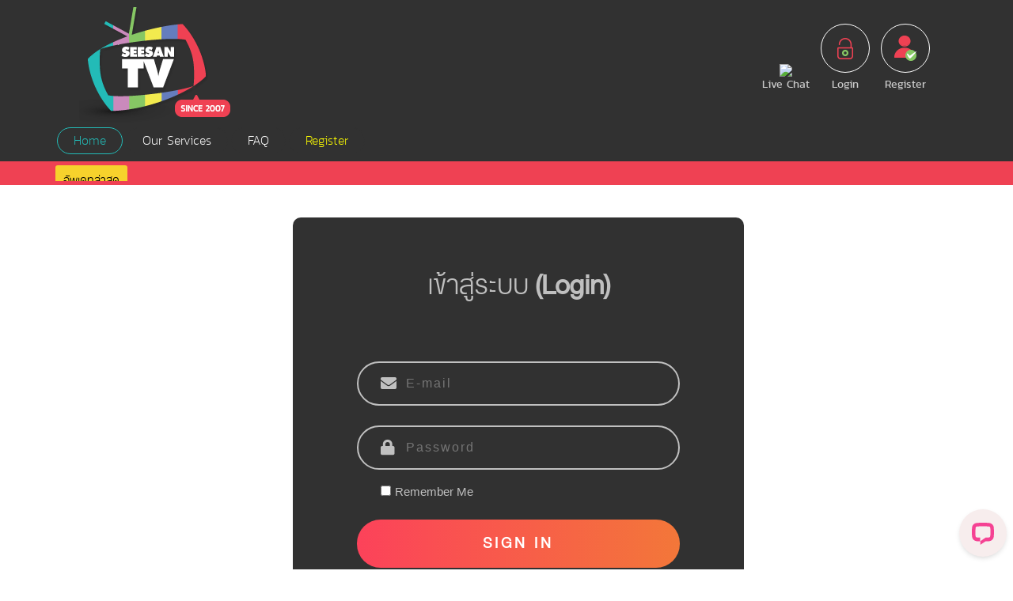

--- FILE ---
content_type: text/html; charset=UTF-8
request_url: https://uat.seesantv.com/seesantv2017/login
body_size: 6487
content:
<!DOCTYPE html>
<html lang="">
<head>
	<!-- <meta charset="utf-8"> -->
	<meta http-equiv="Content-Type" content="text/html; charset=UTF-8">
	<meta http-equiv="X-UA-Compatible" content="IE=edge">
	<meta name="viewport" content="width=device-width, initial-scale=1, shrink-to-fit=no">

	<link rel="icon" href="//www.seesantv.com/seesantv2017/themes/seesantv2017/images/favicon.ico"> 

	
	<title>SeeSanTV | Thai TV | TV Thailand | Thai Lakorn | รายการทีวี, ละครไทย ครบทุกช่อง ทุกตอน ทุกรายการ</title>

	<!-- Bootstrap CSS -->
	<link href="https://uat.seesantv.com/seesantv2017/themes/seesantv2017/css/A.bootstrap.css.pagespeed.cf.riKT2h96rr.css" rel="stylesheet" type="text/css"/>
	<link href="https://uat.seesantv.com/seesantv2017/themes/seesantv2017/css/A.font-awesome.css.pagespeed.cf.6HzTuG6dSZ.css" rel="stylesheet" type="text/css">   		
	<style>.nav-collapse ul{margin:0;padding:0;display:block;list-style:none}.nav-collapse li{display:block}.js .nav-collapse{clip:rect(0 0 0 0);max-height:0;position:absolute;display:block;overflow:hidden;zoom:1}.nav-collapse.opened{max-height:9999px}.nav-toggle{-webkit-tap-highlight-color:rgba(0,0,0,0);-webkit-touch-callout:none;-webkit-user-select:none;-moz-user-select:none;-ms-user-select:none;-o-user-select:none;user-select:none}@media screen and (min-width:48.25em){.js .nav-collapse{position:relative}.js .nav-collapse.closed{max-height:none}.nav-toggle{display:none}}</style> 
	<link href="https://uat.seesantv.com/seesantv2017/themes/seesantv2017/css/A.style.css.pagespeed.cf.sTpXAFyLwy.css" rel="stylesheet" type="text/css"/>

	<!-- Owl Carousel CSS -->
	<style>.owl-carousel .owl-wrapper:after{content:".";display:block;clear:both;visibility:hidden;line-height:0;height:0}.owl-carousel{display:none;position:relative;width:100%;-ms-touch-action:pan-y}.owl-carousel .owl-wrapper{display:none;position:relative;-webkit-transform:translate3d(0,0,0)}.owl-carousel .owl-wrapper-outer{overflow:hidden;position:relative;width:100%}.owl-carousel .owl-wrapper-outer.autoHeight{-webkit-transition:height 500ms ease-in-out;-moz-transition:height 500ms ease-in-out;-ms-transition:height 500ms ease-in-out;-o-transition:height 500ms ease-in-out;transition:height 500ms ease-in-out}.owl-carousel .owl-item{float:left}.owl-controls .owl-page,.owl-controls .owl-buttons div{cursor:pointer}.owl-controls{-webkit-user-select:none;-khtml-user-select:none;-moz-user-select:none;-ms-user-select:none;user-select:none;-webkit-tap-highlight-color:rgba(0,0,0,0)}.grabbing{cursor:url(themes/seesantv2017/css/grabbing.png) 8 8 , move}.owl-carousel .owl-wrapper,.owl-carousel .owl-item{-webkit-backface-visibility:hidden;-moz-backface-visibility:hidden;-ms-backface-visibility:hidden;-webkit-transform:translate3d(0,0,0);-moz-transform:translate3d(0,0,0);-ms-transform:translate3d(0,0,0)}</style>
	<link rel="stylesheet" type="text/css" href="https://uat.seesantv.com/seesantv2017/themes/seesantv2017/css/A.component.css.pagespeed.cf.pfsf-GfjI-.css"/>	
	<link rel='stylesheet prefetch' href='https://uat.seesantv.com/seesantv2017/themes/seesantv2017/css/A.magnific-popup.css.pagespeed.cf.qdggIWd4tn.css'>

	<!-- jQuery Ul-->

	<link rel='stylesheet prefetch' href='https://uat.seesantv.com/seesantv2017/themes/seesantv2017/css/A.all.css.pagespeed.cf.IXTIgkCD0R.css'>
	
	<link rel='stylesheet prefetch' href='https://uat.seesantv.com:443/seesantv2017/themes/seesantv2017/css/slider.css'>	

	<!-- <script type="text/javascript" src="https://uat.seesantv.com:443/seesantv2017/themes/seesantv2017/js/jwplayer/jwplayer.js"></script> -->
	<!-- <script type="text/javascript">jwplayer.key="aUYNl4vcKp8UWzP1u3LL2xoog9AFdxM4YakeRg==";</script> -->

		<script type="text/javascript" src="https://uat.seesantv.com:443/seesantv2017/themes/seesantv2017/js/jwplayer-7.12.13/jwplayer.js"></script>
	<script type="text/javascript">jwplayer.key="pjEKz1pha1I4EzW4b9ala6h8LrDKE7UXKjDebtEpF3U=";</script>
		
	<script type="text/javascript" src="https://uat.seesantv.com:443/seesantv2017/themes/seesantv2017/js/flowplayer-3.2.4.min.js"></script>	

	<!-- Start of LiveChat (www.livechatinc.com) code -->
	<script type="text/javascript">
		window.__lc = window.__lc || {};
		window.__lc.license = 9003545;
		(function() {
			var lc = document.createElement('script'); lc.type = 'text/javascript'; lc.async = true;
			lc.src = ('https:' == document.location.protocol ? 'https://' : 'http://') + 'cdn.livechatinc.com/tracking.js';
			var s = document.getElementsByTagName('script')[0]; s.parentNode.insertBefore(lc, s);
		})();
	</script>
	<!-- End of LiveChat code -->

	<!-- Global site tag (gtag.js) - Google Ads: 1052947421 -->
	<!-- <script async src="https://www.googletagmanager.com/gtag/js?id=AW-1052947421"></script>
	<script>
	  window.dataLayer = window.dataLayer || [];
	  function gtag(){dataLayer.push(arguments);}
	  gtag('js', new Date());

	  gtag('config', 'AW-1052947421');
	</script> -->

	<!-- Google Tag Manager -->
<script>(function(w,d,s,l,i){w[l]=w[l]||[];w[l].push({'gtm.start':
new Date().getTime(),event:'gtm.js'});var f=d.getElementsByTagName(s)[0],
j=d.createElement(s),dl=l!='dataLayer'?'&l='+l:'';j.async=true;j.src=
'https://www.googletagmanager.com/gtm.js?id='+i+dl;f.parentNode.insertBefore(j,f);
})(window,document,'script','dataLayer','GTM-59KQCMC');</script>
<!-- End Google Tag Manager -->

</head><body><noscript><meta HTTP-EQUIV="refresh" content="0;url='https://uat.seesantv.com/seesantv2017/login?PageSpeed=noscript'" /><style><!--table,div,span,font,p{display:none} --></style><div style="display:block">Please click <a href="https://uat.seesantv.com/seesantv2017/login?PageSpeed=noscript">here</a> if you are not redirected within a few seconds.</div></noscript>

	<!-- Header -->
	<style>.livechat_button img{border:0!important}</style>
<header>
	<div class="container top">
		<div class="col-xs-12 col-sm-12 col-md-12 col-lg-12">
			<div class="col-xs-7 col-sm-4 col-md-6 col-lg-6 logoTop">
				<a href="//uat.seesantv.com/seesantv2017/">
					<img class="img-responsive img-center" src="https://uat.seesantv.com:443/seesantv2017/themes/seesantv2017/images/logo-top-seesantv.png" alt=""/>
				</a>
			</div>	

			<div class="col-xs-12 col-sm-8 col-md-6 col-lg-6 memberTop login hidden-xs hidden-sm">
									<ul>
						<li class="hvr-bob">
							<div data-id="83bea10f01" class="livechat_button">
								<a href="https://www.livechatinc.com/help-desk-software/?utm_source=chat_button&utm_medium=referral&utm_campaign=lc_9003545"></a>
							</div>
							<div>Live Chat</div>
						</li>
						<li class="hvr-bob"><a href="/seesantv2017/login">
							<span><img class="img-responsive img-center" src="https://uat.seesantv.com:443/seesantv2017/themes/seesantv2017/images/icon-top-login.png" alt=""/></span>
							<p>Login</p></a>
						</li>
						<li class="hvr-bob"><a href="/seesantv2017/register">
							<span><img class="img-responsive img-center" src="https://uat.seesantv.com:443/seesantv2017/themes/seesantv2017/images/icon-top-register.png" alt=""/></span>
							<p>Register</p></a>
						</li>
					</ul>
								
			</div>

			<div class="row menu-responsive-nav">

				<nav class="nav-collapse">
															<ul>
						<li><a href="//uat.seesantv.com/seesantv2017/" class="active">Home</a></li>
						<li><a href="/seesantv2017/services">Our Services</a></li>
						<li><a href="/seesantv2017/faq">FAQ</a></li>
												<!-- <li><a href="/seesantv2017/contact">Contact us</a></li> -->
												<li><a href="/seesantv2017/register" style="color:yellow">Register</a></li>
											</ul>
										
										<!-- Popup itself -->
					<div id="forget" class="forgot white-popup mfp-with-anim mfp-hide">
						<h1>ลืมรหัสผ่าน? <strong>(Forgot your password ?)</strong></h1>
						<!-- <h1>ลืมรหัสผ่าน?</h1> -->
						<form id="frmForget" name="frmForget" action="" onsubmit="setForgetPassword(); return false;">
							<div class="form-group-forgot">
								<span class="input-group-addon"><i class="fa fa-envelope"></i></span>
								<input class="form-control-login" id="forgetEmail" name="forgetEmail" placeholder="Your E-mail" type="E-mail">
							</div>

							<!-- <div class="form-group">
								<p>กรอกอีเมล์ของคุณ</p>
								<label class="sr-only">E-mail</label>
								<input class="form-control" id="forgetEmail" name="forgetEmail" placeholder="กรอกอีเมล์ของคุณ" type="E-mail">
							</div> -->
							<!-- <div class="form-group">
								<div class="row">
									<div class="col-xs-12 col-sm-6 col-md-3 col-lg-3 text-code">
										<p>กรุณากรอกรหัส</p>
									</div>
									<div class="col-xs-12 col-sm-6 col-md-3 col-lg-3 text-code center">
										<img class="img-center" src="https://uat.seesantv.com:443/seesantv2017/themes/seesantv2017/images/code.jpg" alt="" />
									</div>
									<div class="col-xs-12 col-sm-12 col-md-6 col-lg-6">
										<input class="form-control code" placeholder="" type="Code">
									</div>
								</div>
								
							</div> -->
							<div class="form-inline form-group-forgot center">
									<button class="btn btn-gradient-forget" type="submit">Send</button>								
								</div>
							<!-- <div class="form-inline form-group center">
								<button class="btn btn-pink" type="submit">Send</button>			
							</div> -->
						</form>
					</div>
					
				</nav>
			</div>
		</div>			
	</div>
		<!-- <div class="col-xs-12 col-md-12 boxtop-register visible-xs visible-sm">
		<a href="//www.seesantv.com/seesantv2017/register">Register</a>
	</div>	 -->
	</header>
<header class="box-header hidden-xs hidden-sm">
	<div class="boxContainer hidden-sm">
		<div class="box-pink"></div>
		<div class="box-blue"></div>
		<div class="box-yello"></div>
		<div class="box-green"></div>
	</div>
</header>

<style>.menu-responsive-nav{float:left;width:100%}#chatBanner{position:fixed;z-index:9999999999;bottom:5px;right:5px}.form-group-forgot{width:60%;margin:5px auto;height:auto;clear:both;padding:10px 0}.form-group-forgot .form-control-login{border:2px solid silver;padding:15px 15px 15px 60px;width:100%;height:auto;border-radius:0;box-shadow:none;border-radius:50px;background:#313131;color:silver;letter-spacing:2px}.form-group-forgot .form-control-login a:hover{border:none}.form-group-forgot .input-group-addon{padding:18px 25px;font-size:20px;font-weight:normal;line-height:1;color:silver;text-align:center;position:absolute;background:none;border:none}.form-group-forgot .form-group.text{padding:0 30px;font-size:18px;color:silver}.form-group-forgot .form-group.text a{color:silver}.form-group-forgot .form-group.text a:hover{color:#eb3b4e}.form-group-forgot .form-group.text a:focus{color:#eb3b4e}.btn-gradient-forget,.btn-gradient-forget.active,.btn-gradient-forget.focus,.btn-gradient-forget:active,.btn-gradient-forget:focus,.open>.dropdown-toggle.btn-gradient-forget{background:#fc425a;background:-moz-linear-gradient(left,#fc425a 0%,#f37739 100%);background:-webkit-linear-gradient(left,#fc425a 0%,#f37739 100%);background:linear-gradient(to right,#fc425a 0%,#f37739 100%);filter: progid:DXImageTransform.Microsoft.gradient( startColorstr='#fc425a', endColorstr='#f37739',GradientType=1 );border:none;padding:10px 5%;color:#fff;text-transform:uppercase}.btn.btn-gradient-forget{border-radius:50px;text-align:center;margin:2% auto 0 0;font-size:1.6em;font-weight:bold;width:100%;padding:3%;font-family:"Thailight",Tahoma,sans-serif;letter-spacing:4px}.btn-gradient-forget:hover{color:#000}.btn-gradient-forget.active{background:#86c764;border:2px #86c764 solid}@media (min-width:768px) and (max-width:991px){.menu-responsive-nav{float:none;width:auto}}@media (max-width:767px){.menu-responsive-nav{float:none;width:auto}}</style>

<!-- <div id="chatBanner" style="">
	<div data-id="83bea10f01" class="livechat_button"><a href="https://www.livechatinc.com/help-desk-software/?partner=lc_9003545&utm_source=chat_button">help desk software</a></div>
</div> -->
	<!-- END : Header -->

	<!-- Top News -->
	
<section class="top-news visible-xs visible-sm">
	<div class="container">	
		<div class="row">
			<p class="btnlogin"><a href="/seesantv2017/login">Login</a></p>
			<p class="btnregister"><a href="/seesantv2017/register">Register</a></p>
		</div>	
	</div>
</section>
<section class="top-news hiden">
	<div class="container">	
		<div class="tech-slideshow">
			<span>อัพเดทล่าสุด</span>
			<ul>
				<li class="mover-1">
									</li>
				<!-- <li class="mover-1">( 06 กันยายน 2559 ) เชิญชมซีรี่ย์เกาหลี (เสียงไทย) เรื่อง Doctors (ตรวจใจเธอให้เจอรัก) วันนี้เสนอเป็นตอนจบ ครับ</li> -->
			</ul>
		</div>    		
	</div>
</section>

	<!-- END : Top News -->

	<section class="detail">
		<div class="container">
			<div class="col-xs-12 col-sm-3 col-md-3 col-lg-3 box-left">

				<!-- Side Search -->
								<!-- END : Side Search -->

				<!-- Live TV (SIDE BAR) -->
								<!-- .Live TV (SIDE BAR) -->

				<!-- Last Update -->
								<!-- END : Last Update -->

				<!-- Side Type -->
								<!-- END : Side Type -->
			</div>
			<style>.box-login{width:50%;margin:0 auto;background:#313131;border-radius:10px;padding:30px 30px 60px 30px}.box-login h1{font-size:3em;text-align:center;font-family:"Thailight",Tahoma,sans-serif;margin:30px 0 60px 0;color:#bfbfbf}.box-login .form-control-login{border:2px solid silver;padding:15px 15px 15px 60px;width:100%;height:auto;border-radius:0;box-shadow:none;border-radius:50px;background:#313131;color:silver;letter-spacing:2px}.box-login .form-control-login a:hover{border:none}.box-login .input-group-addon{padding:18px 30px;font-size:20px;font-weight:normal;line-height:1;color:silver;text-align:center;position:absolute;background:none;border:none}.box-login .form-group.text{padding:0 30px;font-size:18px;color:silver}.box-login .form-group.text a{color:silver}.box-login .form-group.text a:hover{color:#eb3b4e}.box-login .form-group.text a:focus{color:#eb3b4e}.btn-gradient,.btn-gradient.active,.btn-gradient.focus,.btn-gradient:active,.btn-gradient:focus,.open>.dropdown-toggle.btn-gradient{background:#fc425a;background:-moz-linear-gradient(left,#fc425a 0%,#f37739 100%);background:-webkit-linear-gradient(left,#fc425a 0%,#f37739 100%);background:linear-gradient(to right,#fc425a 0%,#f37739 100%);filter: progid:DXImageTransform.Microsoft.gradient( startColorstr='#fc425a', endColorstr='#f37739',GradientType=1 );border:none;padding:10px 5%;color:#fff;text-transform:uppercase}.btn.btn-gradient{border-radius:50px;text-align:center;margin:2% auto 0 0;font-size:1.6em;font-weight:bold;width:100%;padding:3%;font-family:"Thailight",Tahoma,sans-serif;letter-spacing:4px}.btn-gradient:hover{color:#000}.btn-gradient.active{background:#86c764;border:2px #86c764 solid}.boxtop-register{text-align:center;width:auto;float:right;margin:-10% 6%;background:#f2ea4e;border-radius:2px;padding:3px 5px;color:#313131;font-size:12px}.boxtop-register a{color:#313131}.boxtop-register a:hover{color:#fb4558}@media (min-width:768px) and (max-width:991px){section.detail{width:auto}.box-login{width:100%}}@media (max-width:767px){.box-login{width:100%;padding:30px 10px}.box-login h1{margin:0 0 20px 0}}</style>


			<section class="detail">
				<div class="container">
					<div class="box-login">
						<div class="contact" style="border-right:0px;">					
							<h1>เข้าสู่ระบบ <strong>(Login)</strong></h1>
							<form id="frmLogin" name="frmLogin" action="" onsubmit="checkLogin(); return false;">
								<div class="form-group">
									<span class="input-group-addon"><i class="fa fa-envelope"></i></span>
									<input id="logUsername" name="logUsername" class="form-control-login required" placeholder="E-mail" type="E-mail" value="">
								</div>
								<div class="form-group">
									<span class="input-group-addon"><i class="fa fa-lock"></i></span>
									<input id="logPassword" name="logPassword" class="form-control-login required" type="password" placeholder="Password" value="">
								</div>
								<div class="form-group text">
									<input id="remember" name="remember" type="checkbox">
									<small> Remember Me</small>
								</div>
								<div class="form-inline form-group center">
									<button class="btn btn-gradient" type="submit">SIGN IN</button>								
								</div>
								<div class="form-group text">
									<small style="text-align: left;" id="inline-popups"><a href="#forget" data-effect="mfp-zoom-out">Forgot your password ?</a></small> <small style="text-align: right; float: right;"><a href="//www.seesantv.com/seesantv2017/register">New Register</a></small>
								</div>
							</form>
						</div>			

					</div>
				</div>
			</section>

		</div>
	</section>

	<!-- Footer -->
	<!-- <section class="box-seo">
	<div class="container boxgray">
		<h2>อธิบายความหมายของ Thai TV | TV Thailand | Thai Lakorn | Thai Drama</h2>
		<p>Thai TV หรือ TV Thailand = รายการทีวีของประเทศไทย</p>
		<p>Thai Lakorn หรือ Thai Drama = ละครทีวีของประเทศไทย</p>
	</div>
</section> -->
<style type="text/css">.seoFooterHeader{color:#a1a1a1!important}.seoFooterHeader:after{content:"";display:block;margin:0!important;width:15%;height:1px;text-align:left;border:0!important}</style>
<footer class="box-footer">
	<div class="container content-footer">
		<ul>
			<li class="col-xs-12 col-md-2 border-right center">
				<img class="img-responsive img-center" src="https://uat.seesantv.com:443/seesantv2017/themes/seesantv2017/images/logo-footer-seesantv.png" alt=""/>
				<p><a href="http://www.seesantv.com">www.seesantv.com</a></p>
			</li>
			<li class="col-xs-12 col-md-6 border-right">
				<h2>About Seesantv (18.117.127.47 ​)</h2>
				<h2 class="seoFooterHeader">SeeSanTV ให้บริการสำหรับลูกค้าที่ต้องการดูทีวีออนไลน์ <br/>Thai TV | TV Thailand | Thai Lakorn | Thai Drama</h2>
				<p>Thai TV หรือ TV Thailand - รายการทีวีของประเทศไทย<br/>
				Thai Lakorn หรือ Thai Drama = ละครของประเทศไทย<br/>
				Thai TV 3 , Thai TV 7  , thai ch3 , ช่อง7 ออนไลน์ , ช่อง 3 ออนไลน์</p>
				<!-- <p>SeesanTV is Thailand TV online shows entertainment <br>programmes from channel 3 5 7 9</p>
				<p>Copyright © 2013 Seesantv.com. All rights reserved.</p> -->
				
			</li>
			<li class="col-xs-12 col-md-3">
				<p><img src="https://uat.seesantv.com:443/seesantv2017/themes/seesantv2017/images/icon-footer-paypal.png" alt=""/></p>
				<p><a href=""><img src="https://uat.seesantv.com:443/seesantv2017/themes/seesantv2017/images/icon-footer-mastercad.png" alt=""/></a> <a href=""><img src="https://uat.seesantv.com:443/seesantv2017/themes/seesantv2017/images/icon-footer-visa.png" alt=""/></a> <a href=""><img src="https://uat.seesantv.com:443/seesantv2017/themes/seesantv2017/images/icon-footer.png" alt=""/></a> <a href=""><img src="https://uat.seesantv.com:443/seesantv2017/themes/seesantv2017/images/icon-footer-discover.png" alt=""/></a> <a href=""><img src="https://uat.seesantv.com:443/seesantv2017/themes/seesantv2017/images/icon-footer-bank.png" alt=""/></a></p>
			</li>
		</ul>
	</div>
	<div class="boxContainer hidden-xs">
		<div class="box-pink"></div>
		<div class="box-blue"></div>
		<div class="box-yello"></div>
		<div class="box-green"></div>
	</div>
</footer>	<!-- END : Feader -->

	<!-- Header -->
	<!-- JQuery -->
<script src="https://uat.seesantv.com:443/seesantv2017/themes/seesantv2017/js/jquery-1.11.2.min.js"></script> 

<!-- Theme JS -->
<script src="https://uat.seesantv.com:443/seesantv2017/themes/seesantv2017/js/script.js"></script>
<!-- Bootstrap JavaScript -->
<script src="https://uat.seesantv.com:443/seesantv2017/themes/seesantv2017/js/bootstrap.min.js"></script>    
<script src="https://uat.seesantv.com:443/seesantv2017/themes/seesantv2017/js/responsive-nav.js"></script>
<script src="https://uat.seesantv.com:443/seesantv2017/themes/seesantv2017/js/modernizr.custom.js"></script>
<script src="https://uat.seesantv.com:443/seesantv2017/themes/seesantv2017/js/owl.carousel.js"></script>  

<script src="https://uat.seesantv.com:443/seesantv2017/themes/seesantv2017/js/jquery.magnific-popup.min.js"></script>  
<script src="https://uat.seesantv.com:443/seesantv2017/themes/seesantv2017/js/index.js?1768866777"></script>  
<script src="https://uat.seesantv.com:443/seesantv2017/themes/seesantv2017/js/custom.js?1768866777"></script>  

<script>
	$(document).ready(function() {
		$("#owl-demo").owlCarousel({
			autoPlay: 3000,
			items : 2,
			itemsDesktop : [1199,2],
			itemsDesktopSmall : [979,3]
		});

	});
</script>

<script>
	var navigation = responsiveNav(".nav-collapse", {
	        animate: true,                    // Boolean: Use CSS3 transitions, true or false
	        transition: 284,                  // Integer: Speed of the transition, in milliseconds
	        label: "",                    // String: Label for the navigation toggle
	        insert: "after",                  // String: Insert the toggle before or after the navigation
	        customToggle: "",                 // Selector: Specify the ID of a custom toggle
	        closeOnNavClick: false,           // Boolean: Close the navigation when one of the links are clicked
	        openPos: "relative",              // String: Position of the opened nav, relative or static
	        navClass: "nav-collapse",         // String: Default CSS class. If changed, you need to edit the CSS too!
	        navActiveClass: "js-nav-active",  // String: Class that is added to <html> element when nav is active
	        jsClass: "js",                    // String: 'JS enabled' class which is added to <html> element
	        init: function(){},               // Function: Init callback
	        open: function(){},               // Function: Open callback
	        close: function(){}               // Function: Close callback
	    });
	</script>

	<script>
		$('#myTab a').click(function (e) {
			e.preventDefault()
			$(this).tab('show')
		})
            $('#myTab a[href="#profile"]').tab('show') // Select tab by name
            $('#myTab a:first').tab('show') // Select first tab
            $('#myTab a:last').tab('show') // Select last tab
            $('#myTab li:eq(2) a').tab('show') // Select third tab (0-indexed)

            //
            var acc = document.getElementsByClassName("accordion");
            var i;

            for (i = 0; i < acc.length; i++) {
            	acc[i].onclick = function(){
            		this.classList.toggle("active");
            		this.nextElementSibling.classList.toggle("show");
            	}
            }

        </script>  

        <!-- Global site tag (gtag.js) - Google Analytics -->
<!-- <script async src="https://www.googletagmanager.com/gtag/js?id=UA-6599290-1"></script>
<script>
  window.dataLayer = window.dataLayer || [];
  function gtag(){dataLayer.push(arguments);}
  gtag('js', new Date());

  gtag('config', 'UA-6599290-1');
</script> -->

<!-- Global site tag (gtag.js) - Google Ads: 1052947421 -->
<!-- <script async src="https://www.googletagmanager.com/gtag/js?id=AW-1052947421"></script>
<script>
  window.dataLayer = window.dataLayer || [];
  function gtag(){dataLayer.push(arguments);}
  gtag('js', new Date());

  gtag('config', 'AW-1052947421');
</script> -->

<!-- Google Tag Manager (noscript) -->
<noscript><iframe src="https://www.googletagmanager.com/ns.html?id=GTM-59KQCMC" height="0" width="0" style="display:none;visibility:hidden"></iframe></noscript>
<!-- End Google Tag Manager (noscript) -->	<!-- END : Header -->

</body>
</html>

--- FILE ---
content_type: application/javascript
request_url: https://uat.seesantv.com/seesantv2017/themes/seesantv2017/js/custom.js?1768866777
body_size: 4038
content:
var BaseURL = 'seesantv2017/';
//======================================
// General Function (Use for all pages)
//======================================
function setLogout(){
	var d = new Date();
	var url = 'apps/index.php?module=members&task=setLogout&d'+d.getTime();
	$.getJSON(url,function(data){
		if(data == 1){
			window.location = '//'+window.location.host+'/'+BaseURL;
		}
	});
}
function gotoMemberEdit(){
	window.location = '//'+window.location.host+'/'+BaseURL+'edit-member';
}
function setForgetPassword(){
	var forgetEmail = $('#forgetEmail').val();
	if(forgetEmail == ""){
		alert('กรุณากรอกอีเมล์');
		result = false;
	}else{
		var re = /^(([^<>()\[\]\\.,;:\s@"]+(\.[^<>()\[\]\\.,;:\s@"]+)*)|(".+"))@((\[[0-9]{1,3}\.[0-9]{1,3}\.[0-9]{1,3}\.[0-9]{1,3}\])|(([a-zA-Z\-0-9]+\.)+[a-zA-Z]{2,}))$/;
		if(re.test(forgetEmail)){
			var d = new Date();
			var url = 'apps/index.php?module=members&task=setForgetPassword&email='+forgetEmail+'&d'+d.getTime();
			$.getJSON(url,function(data){ 
				if(data.result==1){
					alert('ระบบได้ส่งข้อมูลไปยังอีเมล์ของท่านแล้ว กรุณาตรวจสอบอีเมล์');
					$('#forgetEmail').val("");
					$('button.mfp-close').click();
				}else{
					alert('ไม่สามารถส่งข้อมูลได้ กรุณาลองใหม่หรือติดต่อเจ้าหน้าที่');
				}
			});
		}else{
			alert('รูปแบบอีเมล์ไม่ถูกต้อง กรุณากรอกใหม่');
		}
	}
}
function setSearchProgram(){
	var searchKey = $('#searchKey').val();
	if(searchKey != ""){
		window.location = '/'+BaseURL+'search-'+searchKey;
	}	
}
function showSearchKeyboard(){
	$('.normalKey').show(0);
}
function setAddSearchKeyboard(keyboradKey){
	$('#searchKey').val($('#searchKey').val()+keyboradKey);
}
function setCloseSearchKeyboard(){
	$('.searchKeyboard').hide(0);
}
function setSearchShift(type){
	switch(type){
		case 1 :
			$('.normalKey').show(0);
			$('.shiftKey').hide(0);
		break;
		case 2 :
			$('.normalKey').hide(0);
			$('.shiftKey').show(0);
		break;
	}
}

function setSessantvVersion(version){
	var d = new Date();
	var url = 'apps/index.php?module=members&task=setSessantvVersion&version='+version+'&d'+d.getTime();
	$.getJSON(url,function(data){ 
		if(data.result==1){
			if(version == 2020){
				window.location = 'https://seesantv.com/seesantv2020/';
			}
		}
	});
}
//============================================
// END : General Function (Use for all pages)
//============================================




//=======================
// HOME Pages
//=======================
function setLoadHighlightAndUpdate(route,row,id){
	if(route == "highlight" || route == "update"){
		var d = new Date();
		var url = 'apps/index.php?module=programs&task=setLoadHighlightAndUpdate&id='+id+'&route='+route+'&d'+d.getTime();
		$.getJSON(url,function(data){
			if(typeof data=='object' && data!=null && data.result==1){
				switch(route){
					case 'highlight' :
						if(data.list != null){
							$('#highlight-list-'+row).html(data.list);
						}
					break;
					case 'update' :
						if(data.list != null){
							$('#update-list-'+row).html(data.list);
						}
					break;
				}
			}
		});
	}
}

function hideAdult(){
	if(confirm("Are you sure to hide this category ?")){
		var d = new Date();
		var url = 'apps/index.php?module=members&task=setHideAdult&d'+d.getTime();
		$.getJSON(url,function(data){
			if(typeof data=='object' && data!=null && data.result==1){
				$('#adultType').hide(0);
				$('#adultTypeSide').hide(0);
			}
		});
	}
}

function hideMovie18(){
	if(confirm("Are you sure to hide Movies 18+ ?")){
		var d = new Date();
		var url = 'apps/index.php?module=members&task=setHideMovie18&d'+d.getTime();
		$.getJSON(url,function(data){
			if(typeof data=='object' && data!=null && data.result==1){
				$('#typeID-96').hide(0);
			}
		});
	}
}

//=======================
// END : HOME Pages
//=======================



//=======================
// Programs Detail Pages
//=======================
function addFavouritePrograms(id){
	var d = new Date();
	var url = 'apps/index.php?module=members&task=addFavouritePrograms&id='+id+'&d'+d.getTime();
	$.getJSON(url,function(data){
		if(data == 1){
			alert('เพิ่มรายการโปรดสำเร็จ!');
		}else if(data == 2){
			alert('ผิดพลาด!! คุณได้เพิ่มรายการนี้เป็นรายการโปรดอยู่แล้ว');
		}else{
			alert('ไม่สามารถเพิ่มรายการโปรดได้! กรุณาลองใหม่หรือ Login ใหม่อีกครั้ง');
		}
	});
}
//=============================
// END : Programs Detail Pages
//=============================

//==================================
// FAVOURITES AND RECENT VIEW Pages
//==================================
function setLoadListByPages(route,page){
	if(route == "favourite" || route == "recentView"){
		var d = new Date();
		var url = 'apps/index.php?module=members&task=setLoadListByPages&route='+route+'&page='+page+'&d'+d.getTime();
		$.getJSON(url,function(data){
			if(typeof data=='object' && data!=null && data.result==1){
				switch(route){
					case 'favourite' :
						if(data.list != null){
							$('#favouriteList').html(data.list);
						}
						if(data.pagination != null){
							$('#favouritePagination').html(data.pagination);
						}
					break;
				}
			}
		});
	}
}
function setDeleteFav(program_id,program_name){
	if(confirm("Are you sure to delete \""+program_name+"\" from favourite program ?")){
		var d = new Date();
		var url = 'apps/index.php?module=members&task=setDeleteFav&id='+program_id+'&d'+d.getTime();
		$.getJSON(url,function(data){
			if(typeof data=='object' && data!=null && data.result==1){
				$('#fav'+program_id).hide(0);
			}else{
				alert('Cannot delete this program. Please try again or contact our staff.');
			}
		});
	}
}
//========================================
// END : FAVOURITES AND RECENT VIEW Pages
//========================================

//==================================
// UPDATE Pages
//==================================
function setLoadUpdateByPages(route,page,dateFilter){
	if(route == "news" || route == "series" || route == "other"){
		var loadingImg = '<img src="">';
		var d = new Date();
		var url = 'apps/index.php?module=programs&task=setLoadUpdateByPages&route='+route+'&page='+page+'&dateFilter='+dateFilter+'&d'+d.getTime();
		$.getJSON(url,function(data){
			if(typeof data=='object' && data!=null && data.result==1){
				switch(route){
					case 'news' :
						if(data.list != null){
							$('#newsList').html(data.list);
						}
						if(data.pagination != null){
							$('#newsPagination').html(data.pagination);
						}
					break;
					case 'series' :
						if(data.list != null){
							$('#seriesList').html(data.list);
						}
						if(data.pagination != null){
							$('#seriesPagination').html(data.pagination);
						}
					break;
					case 'other' :
						if(data.list != null){
							$('#otherList').html(data.list);
						}
						if(data.pagination != null){
							$('#otherPagination').html(data.pagination);
						}
					break;
				}
			}
		});
	}
}
//========================================
// END : UPDATE Pages
//========================================

//=======================
// Programs Player Pages
//=======================
function setChangeServer(serverID){
	var d = new Date();
	var url = 'apps/index.php?module=programs&task=setSessionServers&id='+serverID+'&d'+d.getTime();
	$.getJSON(url,function(data){
		if(data == 1){
			window.location = window.location.href;
		}
	});
}

function setChangeEmbedServer(serverID){
	var d = new Date();
	var url = 'apps/index.php?module=programs&task=setSessionEmbedServers&id='+serverID+'&d'+d.getTime();
	$.getJSON(url,function(data){
		if(data == 1){
			window.location = window.location.href;
		}
	});
}

function setBitrate(url,bitrate){
	window.location = url+'&bitrate='+bitrate;
}
function clearFavourite(){
	if(confirm("คุณยืนยันที่จะล้างค่ารายการที่ชื่นชอบทั้งหมด ?")){
		var d = new Date();
		var url = 'apps/index.php?module=members&task=setClearFavourite&d'+d.getTime();
		$.getJSON(url,function(data){
			if(data.result == 1){
				alert('ล้างรายการที่ชื่นชอบทั้งหมดเรียบร้อย!');
				$('#favList').html("");
				$('#btnClearFav').remove();
			}else{
				alert('ไม่สามารถทำรายการได้ กรุณาล็อคอินเข้าสู่ระบบใหม่อีกครั้ง');
			}
		});
	}
}
function clearRecentView(){
	if(confirm("คุณยืนยันที่จะล้างค่ารายการที่เพิ่งรับชมทั้งหมด ?")){
		var d = new Date();
		var url = 'apps/index.php?module=members&task=setClearRecentView&d'+d.getTime();
		$.getJSON(url,function(data){
			if(data.result == 1){
				alert('ล้างรายการที่เพิ่งรับชมทั้งหมดเรียบร้อย!');
				$('#recentViewList').html("");
				$('#btnClearRecent').remove();
			}else{
				alert('ไม่สามารถทำรายการได้ กรุณาล็อคอินเข้าสู่ระบบใหม่อีกครั้ง');
			}
		});
	}
}
function setLoadAllComment(program_id){
	var d = new Date();
	var url = 'apps/index.php?module=programs&task=setLoadAllComment&program_id='+program_id+'&d'+d.getTime();
	$.getJSON(url,function(data){
		if(data.result == 1){
			$('#commentList').html(data.all_comments);
			$('[data-toggle="tooltip"]').tooltip();
			$('#loadAllComments').remove();
		}else{
			alert('ไม่สามารถโหลดความเห็นทั้งหมดได้ กรุณาลองใหม่');
		}
	});
}

function setLikeComment(comment_id){
	var d = new Date();
	var url = 'apps/index.php?module=programs&task=setLikeComment&id='+comment_id+'&d'+d.getTime();
	$.getJSON(url,function(data){
		if(data.result == 1){
			$('#commentLi-'+comment_id).html(data.htmlComment);
			$('[data-toggle="tooltip"]').tooltip();
		}
	});
}
function setAddComment(program_id,server,bitrate){
	var msgComment = $('#comment_text').val();
	if(msgComment != "" && msgComment != "แสดงความคิดเห็น..."){
		
		$('#comment_text').removeAttr("style");
		var d = new Date();
		var url = 'apps/index.php?module=programs&task=setAddComment&program_id='+program_id+'&server='+server+'&bitrate='+bitrate+'&msg='+msgComment+'&d'+d.getTime();
		$.getJSON(url,function(data){
			if(data.result == 1){
				$('#comment_text').val("แสดงความคิดเห็น...");
				setLoadAllComment(program_id);
			}else if(data.result == 2){
				$('#comment_text').val("แสดงความคิดเห็น...");
				setLoadAllComment(program_id);
				//$('#commentError').html('Error : Duplicate comment!');
			}
		});
	}else{
		$('#comment_text').css("background-color","rgb(255, 191, 191)");
	}
}
function setLoadChapterListByPages(program_id,page){
	var d = new Date();
	var url = 'apps/index.php?module=programs&task=setLoadChapterListByPages&program_id='+program_id+'&page='+page+'&d'+d.getTime();
	$.getJSON(url,function(data){
		if(typeof data=='object' && data!=null && data.result==1){
			if(data.list != null){
				$('#chapterList').html(data.list);
			}
			if(data.pagination != null){
				$('#chapterPagination').html(data.pagination);
			}
		}
	});
}
function setPlayerProgramPlatform(platform){
	var d = new Date();
	var url = 'apps/index.php?module=programs&task=setSessionPlayerPlatform&platform='+platform+'&d'+d.getTime();
	$.getJSON(url,function(data){
		if(data == 1){
			window.location = window.location.href;
		}
	});
}
function setPlayerProgramPlatformCheckbox(){

	var platform = 'etc';
	if($('#dn').prop("checked") == false){
		platform = 'etc';
	}else{
		platform = 'smarttv'
	}

	var d = new Date();
	var url = 'apps/index.php?module=programs&task=setSessionPlayerPlatform&platform='+platform+'&d'+d.getTime();
	$.getJSON(url,function(data){
		if(data == 1){
			window.location = window.location.href;
		}
	});
	
}
//=======================
// END : Programs Player Pages
//========================

//=======================
// Live Player Pages
//=======================
function setChangeLiveServer(serverID){
	var d = new Date();
	var url = 'apps/index.php?module=programs&task=setSessionLiveServers&id='+serverID+'&d'+d.getTime();
	$.getJSON(url,function(data){
		if(data == 1){
			window.location = window.location.href;
		}
	});
}
function setPlayerPlatform(platform){
	var d = new Date();
	var url = 'apps/index.php?module=programs&task=setSessionLivePlatform&platform='+platform+'&d'+d.getTime();
	$.getJSON(url,function(data){
		if(data == 1){
			window.location = window.location.href;
		}
	});
}

function sendLiveReport(){
	var report_problem = $('#msg').val();
	if(report_problem != ""){
		var form = $('#frmReportLiveProblem');
		var d = new Date();
		var url = 'apps/index.php?module=programs&task=sendLiveReport&d'+d.getTime();
		$.ajax( {
			type: "POST",
			url: url,
			dataType: 'json',
			data: form.serialize(),
			success: function( response ) {
				if(response.result == 1){
					alert('Your problem has been reported to us, Thank you.');
					$('#sendReportBtn').attr("disabled","disabled");
				}
			}
		});
	}
}
//=======================
// END : Live Player Pages
//========================

//=======================
// Login Pages (Member Thai & Site)
//========================
function checkLogin(){

	var result = true;
	var requiredClass = $('.required');

	$.each(requiredClass,function(){
		if( $(this).val() == '' ){ 
			$(this).css("background-color","rgb(255, 191, 191)");
			result = false;
		}else{
			$(this).removeAttr("style");
		}
	});

	if(result == true){
		var form = $('#frmLogin');
		var d = new Date();
		var url = 'apps/index.php?module=members&task=checkLogin&d'+d.getTime();
		$.ajax( {
			type: "POST",
			url: url,
			dataType: 'json',
			data: form.serialize(),
			success: function( response ) {
				if(response.result == 1){
					window.location='//'+window.location.host+"/"+BaseURL;
				}else{
					alert('Username หรือ Password ไม่ถูกต้อง กรุณากรอกใหม่');
				}
			}
		});
	}
	
}

function forceLogout(){
	var d = new Date();
	var url = 'apps/index.php?module=members&task=setLogout&d'+d.getTime();
	$.getJSON(url,function(data){ });
}
//=======================
// END : Login (Site) Pages
//========================


//====================
// Register Pages
//====================
var validEmail = false;
function setCheckEmailRegister(email){
	var re = /^(([^<>()\[\]\\.,;:\s@"]+(\.[^<>()\[\]\\.,;:\s@"]+)*)|(".+"))@((\[[0-9]{1,3}\.[0-9]{1,3}\.[0-9]{1,3}\.[0-9]{1,3}\])|(([a-zA-Z\-0-9]+\.)+[a-zA-Z]{2,}))$/;
	if(re.test(email)){
		var d = new Date();
		var url = 'apps/index.php?module=members&task=setCheckEmail&email='+email+'&d'+d.getTime();
		$.getJSON(url,function(data){ 
			if(data.result==0){
				alert('อีเมล์นี้ถูกใช้ในการลงทะเบียนแล้ว กรุณากรอกอีเมล์อื่น')
				$('#email').css("background-color","rgb(255, 191, 191)");
			}else{
				$('#email').removeAttr("style");
				validEmail = true;
			}
		});
	}else{
		validEmail = false;
		alert('รูปแบบอีเมล์ไม่ถูกต้อง กรุณากรอกใหม่');
		$('#email').css("background-color","rgb(255, 191, 191)");
	}
}

function setRegisterMember(){

	var result = true;
	var requiredClass = $('.required');

	//==== CHECK NORMAL INPUT ====//
	$.each(requiredClass,function(){
		if( $(this).val() == '' ){ 
			//$(this).css("background-color","rgb(255, 191, 191)");
			result = false;
		}else{
			//$(this).removeAttr("style");
		}
	});

	if($('#password').val() != ""){
		$('#password').css("background-color","#fff");
		if($('#password').val() != $('#rePassword').val()){
			//$('#rePassword').css("background-color","rgb(255, 191, 191)");
			$('#rePassword').focus();
			result = false;
		}else{
			// $('#password').css("background-color","#fff");
			// $('#rePassword').css("background-color","#fff");
		}
	}

	//==== CHECK PLAN RADIO ====//
	if( $('input[name=planRadio]:checked').length == 0 ){
		result = false;
	}

	//==== CHECK EMAIL ====//
	//setCheckEmailRegister($('#emailRegister').val());

	if(result == true && validEmail == true){

		$('#btnSubmit').html("Loading..");
		$('#btnSubmit').attr('disabled','disabled');

		var form = $('#frmMember');
		var d = new Date();
		var url = 'apps/index.php?module=members&task=setRegisterMember&d'+d.getTime();
		$.ajax( {
			type: "POST",
			url: url,
			dataType: 'json',
			data: form.serialize(),
			success: function( data ) {
				if(data.result == 1){
					$('#payForm').html(data.payForm);
					$('#renewForm').submit();
				}else if(data.result == 0){
					$('#btnSubmit').html("SUBMIT");
					$('#btnSubmit').removeAttr("disabled");
					alert('ไม่สามารถชำระเงินได้ กรุณาลองใหม่หรือติดต่อเจ้าหน้าที่');
				}else{
					$('#btnSubmit').html("SUBMIT");
					$('#btnSubmit').removeAttr("disabled");
					alert('ไม่สามารถสมัครสมาชิกได้ กรุณาลองใหม่หรือติดต่อเจ้าหน้าที่');
				}
			}
		});
	}else{
		alert('กรุณากรอกหรือเลือกข้อมูลให้ครบถ้วน');
	}
	
}
//======================
// END : Register Pages
//======================



//====================
// Member Edit Pages
//====================
function initMemberData(continent,country){
	if(continent != ""){
		$('#continent').val(continent);
	}
	if(country != ""){
		$('#country').val(country);
	}
}

function setUpdateMember(){

	var result = true;
	var requiredClass = $('.required');

	$.each(requiredClass,function(){
		if( $(this).val() == '' ){ 
			$(this).css("background-color","rgb(255, 191, 191)");
			result = false;
		}else{
			$(this).removeAttr("style");
		}
	});

	if($('#oldPassword').val() != ""){
		$('#oldPassword').css("background-color","#fff");
		if(!$('#newPassword').val() == ""){
			if($('#newPassword').val() != $('#reNewPassword').val()){
				$('#newPassword').css("background-color","rgb(255, 191, 191)");
				$('#reNewPassword').css("background-color","rgb(255, 191, 191)");
					result = false;
			}else{
				$('#newPassword').css("background-color","#fff");
				$('#reNewPassword').css("background-color","#fff");
			}
			
		}else{
			$('#newPassword').css("background-color","rgb(255, 191, 191)");
			result = false;
		}
	}

	if(result == true){

		$('#btnSubmit').html("กำลังบันทึก..");
		$('#btnSubmit').attr('disabled','disabled');

		var form = $('#frmMember');
		var d = new Date();
		var url = 'apps/index.php?module=members&task=setUpdateMember&d'+d.getTime();
		$.ajax( {
			type: "POST",
			url: url,
			dataType: 'json',
			data: form.serialize(),
			success: function( response ) {
				if(response.result == 1){
					alert('อัพเดทข้อมูลส่วนตัวสำเร็จ!')
					window.location=window.location.href;
				}else{
					$('#btnSubmit').html("แก้ไขข้อมูลสมาชิก");
					$('#btnSubmit').removeAttr("disabled");
					alert('ไม่สามารถอัพเดทข้อมูลส่วนตัวได้ กรุณาลองใหม่หรือติดต่อเจ้าหน้าที่');
				}
			}
		});
	}
	
}
//=========================
// END : Member Edit Pages
//=========================

//=============
// Renew Pages
//=============
function setRenewPackage(){
	$('#btnSubmit').html("Loading..");
	$('#btnSubmit').attr('disabled','disabled');
	var planSelected = $('input[name=planRadio]:checked').val();
	var d = new Date();
	var url = 'apps/index.php?module=members&task=setRenewPackage&plan='+planSelected+'&d'+d.getTime();
	$.getJSON(url,function(data){
		if(data.result == 1){
			$('#payForm').html(data.payForm);
			$('#renewForm').submit();
		}else{
			$('#btnSubmit').html("SUBMIT");
			$('#btnSubmit').removeAttr("disabled");
			alert('ไม่สามารถชำระเงินได้ กรุณาลองใหม่หรือติดต่อเจ้าหน้าที่');
		}
	});
}
//===================
// END : Renew Pages
//===================

//====================
// Contact Pages
//====================
var validContactEmail = false;
function setCheckEmail(email){
	var re = /^(([^<>()\[\]\\.,;:\s@"]+(\.[^<>()\[\]\\.,;:\s@"]+)*)|(".+"))@((\[[0-9]{1,3}\.[0-9]{1,3}\.[0-9]{1,3}\.[0-9]{1,3}\])|(([a-zA-Z\-0-9]+\.)+[a-zA-Z]{2,}))$/;
	if(re.test(email)){
		$('#email').removeAttr("style");
		validContactEmail = true;
	}else{
		validContactEmail = false;
		alert('รูปแบบอีเมล์ไม่ถูกต้อง กรุณากรอกใหม่');
		$('#email').css("background-color","rgb(255, 191, 191)");
	}
}

function setSendContact(){

	var result = true;
	var requiredClass = $('.required');

	//==== CHECK NORMAL INPUT ====//
	$.each(requiredClass,function(){
		if( $(this).val() == '' ){ 
			$(this).css("background-color","rgb(255, 191, 191)");
			result = false;
		}else{
			$(this).removeAttr("style");
		}
	});

	//==== CHECK EMAIL ====//
	setCheckEmail($('#email').val());

	if(result == true && validContactEmail == true){

		$('#btnSubmit').html("Loading..");
		$('#btnSubmit').attr('disabled','disabled');

		var form = $('#frmContact');
		var d = new Date();
		var url = 'apps/index.php?module=members&task=setSendContact&d'+d.getTime();
		$.ajax( {
			type: "POST",
			url: url,
			dataType: 'json',
			data: form.serialize(),
			success: function( data ) {
				if(data.result == 1){
					$('#btnSubmit').html("SUCCESS");
					alert('ข้อความถูกส่งเรียบร้อย ตอบกลับภายใน 24 ชั่วโมงค่ะ');
					window.location = window.location.href;
				}
			}
		});
	}else{
		alert('กรุณากรอกข้อมูลให้ครบถ้วน');
	}
	
}
//======================
// END : Contact Pages
//======================

//==================================
// SEARCH Pages
//==================================
function setLoadSearchByPages(page,searchFilter){
	var d = new Date();
	var url = 'apps/index.php?module=programs&task=setLoadSearchByPages&page='+page+'&searchFilter='+searchFilter+'&d'+d.getTime();
	$.getJSON(url,function(data){
		if(typeof data=='object' && data!=null && data.result==1){
			if(data.list != null){
				$('#searchList').html(data.list);
			}
			if(data.pagination != null){
				$('#searchPagination').html(data.pagination);
			}
		}
	});
}
//========================================
// END : SEARCH Pages
//========================================

--- FILE ---
content_type: application/javascript; charset=UTF-8
request_url: https://api.livechatinc.com/v3.6/customer/action/get_configuration?organization_id=dae4b378-85e4-4b3b-8f1b-74c95a0252b9&version=3440.0.6.1734.44.59.34.40.8.6.8.190.15&x-region=us-south1&group_id=0&jsonp=__lc_static_config
body_size: 1638
content:
__lc_static_config({"buttons":[{"id":"3d86b51bc4","type":"text","online_value":"Live chat now","offline_value":"Leave us a message"},{"id":"83bea10f01","type":"image","online_value":"https://cdn.livechat-files.com/api/file/lc/main/9003545/0/button/online/595a078eb3547d730b7442953e430425.png","offline_value":"cdn.livechat-files.com/api/file/lc/main/9003545/0/button/offline/8af69e79f3983d9ca5dc27c6e986f8b3.png"},{"id":"a959687e6d","type":"image","online_value":"cdn.livechat-files.com/api/file/lc/main/default/buttons/button_online007.png","offline_value":"cdn.livechat-files.com/api/file/lc/main/default/buttons/button_offline007.png"},{"id":"eTxJwUrGoQ","type":"image","online_value":"https://cdn.livechat-files.com/api/file/lc/main/9003545/0/button/online/794112128d1bfe2affa3d25281a3f021.png","offline_value":"https://cdn.livechat-files.com/api/file/lc/main/9003545/0/button/offline/055fba12bb6cee2fa712fa4ebe19f66a.png"},{"id":"eV5YuaSqMcd","type":"image","online_value":"cdn.livechat-files.com/api/file/lc/main/default/buttons/set_15/w_blue_on.png","offline_value":"cdn.livechat-files.com/api/file/lc/main/default/buttons/set_15/w_blue_off.png"},{"id":"PT9C-hknmcw","type":"image","online_value":"cdn.livechat-files.com/api/file/lc/main/9003545/0/button/online/98aeb5bdceda316b6a31ecefa109596d.png","offline_value":"cdn.livechat-files.com/api/file/lc/main/9003545/0/button/offline/f5dc17dc2a62101460498badef37a892.png"}],"prechat_form":{"id":"171919574887903974","fields":[{"id":"171919574887901349","type":"header","label":"กรุณาใส่ข้อมูลลงในแบบฟอร์มด้านล่าง\nPlease fill in the form before starting the chat."},{"id":"171919574887908329","type":"email","label":"E-mail:","required":true},{"id":"171919574887909048","type":"question","label":"Question:","required":true}]},"ticket_form":{"id":"0","fields":[{"type":"header","label":"Please leave a message and we'll get back to you."},{"type":"email","label":"Your E-mail:","required":true},{"type":"textarea","label":"Message:","required":true}]},"integrations":{"analytics":{}},"properties":{"group":{"bb9e5b2f1ab480e4a715977b7b1b4279":{"homescreen_enabled":true,"privacy_policy.enabled":false,"privacy_policy.text":""},"c5e4f61e1a6c3b1521b541bc5c5a2ac5":{"logo_path":"cdn.livechat-files.com/api/file/lc/main/default/logo/sz2tt7jpJ6VJwBo.png","new_theme.agent_message_color_background":"#ffffff","new_theme.agent_message_color_text":"#424d57","new_theme.agentbar_background_color":"#ffffff","new_theme.agentbar_text":"#424d57","new_theme.background_color":"#FFFFFF","new_theme.cta_color":"#427fe1","new_theme.custom_json":"","new_theme.minimized_color_background":"#F7EDED","new_theme.minimized_color_icon":"#F54293","new_theme.minimized_color_text":"#000000","new_theme.name":"modern","new_theme.system_message_color":"#424d57","new_theme.titlebar_background_color":"#000000","new_theme.titlebar_text":"#ACADAE","new_theme.variant":"light","new_theme.visitor_message_color_background":"#4384f5","new_theme.visitor_message_color_text":"#1B01AE"},"core":{"chat_page_title":""}},"license":{"bb9e5b2f1ab480e4a715977b7b1b4279":{"add_to_website_enabled":true,"detached_mode_enabled":true,"utm_params_enabled":true},"core":{"attachments.enable_for_visitors":"1","chat_between_groups":"1","continuous_chat_widget_enabled":"0","customer_history_enabled":"1","default_widget":"livechat","non_profit":"0"}}},"__priv":{"group":{"chat_boosters":"","chat_page_title":"","chat_window.custom_mobile_settings":"0","chat_window.disable_minimized":"0","chat_window.disable_sounds":"0","chat_window.display_avatar":"1","chat_window.display_logo":"1","chat_window.display_transcript_button":"1","chat_window.hide_on_init":"0","chat_window.hide_on_mobile":"0","chat_window.hide_trademark":"0","chat_window.logo_path":"cdn.livechat-files.com/api/file/lc/main/default/logo/sz2tt7jpJ6VJwBo.png","chat_window.mobile_disable_minimized":"0","chat_window.mobile_hide_on_init":"0","chat_window.mobile_minimized_theme":"circle","chat_window.mobile_offset_x":"0","chat_window.mobile_offset_y":"0","chat_window.mobile_screen_position":"right","chat_window.new_theme.agent_message_color_background":"#ffffff","chat_window.new_theme.agent_message_color_text":"#424d57","chat_window.new_theme.agentbar_background_color":"#ffffff","chat_window.new_theme.agentbar_text":"#424d57","chat_window.new_theme.background_color":"#FFFFFF","chat_window.new_theme.cta_color":"#427fe1","chat_window.new_theme.custom_json":"","chat_window.new_theme.minimized_color_background":"#F7EDED","chat_window.new_theme.minimized_color_icon":"#F54293","chat_window.new_theme.minimized_color_text":"#000000","chat_window.new_theme.name":"modern","chat_window.new_theme.system_message_color":"#424d57","chat_window.new_theme.titlebar_background_color":"#000000","chat_window.new_theme.titlebar_text":"#ACADAE","chat_window.new_theme.variant":"light","chat_window.new_theme.visitor_message_color_background":"#4384f5","chat_window.new_theme.visitor_message_color_text":"#1B01AE","chat_window.offset_x":"0","chat_window.offset_y":"0","chat_window.screen_position":"right","chat_window.theme.minimized":"circle","embedded_chat.display_eye_catcher":"0","embedded_chat.eye_grabber.path":"https://cdn.livechat-files.com/api/file/lc/main/default/eyeCatchers/new041.png","embedded_chat.eye_grabber.x":"25","embedded_chat.eye_grabber.y":"15","embedded_chat.hide_when_offline":"0","facebook_url":"","homescreen_enabled":"1","language":"en","links_unfurling":"1","plusone_url":"","pre_chat_survey_after_greeting":"1","privacy_policy.enabled":"0","privacy_policy.text":"","rate_me.enabled":"1","tickets_enabled":"0","twitter_url":""},"license":{"attachments.enable_for_visitors":"1","chat_between_groups":"1","continuous_chat_widget_enabled":"0","customer_history_enabled":"1","default_widget":"livechat","helpdesk.inbound_forwarding":"0","lc_version":"3","mask_credit_cards":"1","non_profit":"0","offline_form_expired_enabled":"0","product":"livechat","widget_version":"3"},"disable_native_tickets":true}});

--- FILE ---
content_type: application/javascript; charset=UTF-8
request_url: https://api.livechatinc.com/v3.6/customer/action/get_dynamic_configuration?x-region=us-south1&license_id=9003545&client_id=c5e4f61e1a6c3b1521b541bc5c5a2ac5&url=https%3A%2F%2Fuat.seesantv.com%2Fseesantv2017%2Flogin&channel_type=code&jsonp=__b5cmjom26dl
body_size: 241
content:
__b5cmjom26dl({"organization_id":"dae4b378-85e4-4b3b-8f1b-74c95a0252b9","livechat_active":true,"livechat":{"group_id":0,"client_limit_exceeded":true,"domain_allowed":true,"config_version":"3440.0.6.1734.44.59.34.40.8.6.8.190.15","localization_version":"6bb83031e4f97736cbbada081b074fb6_0f43c8515a572a829912854779030a3d","language":"en"},"default_widget":"livechat"});